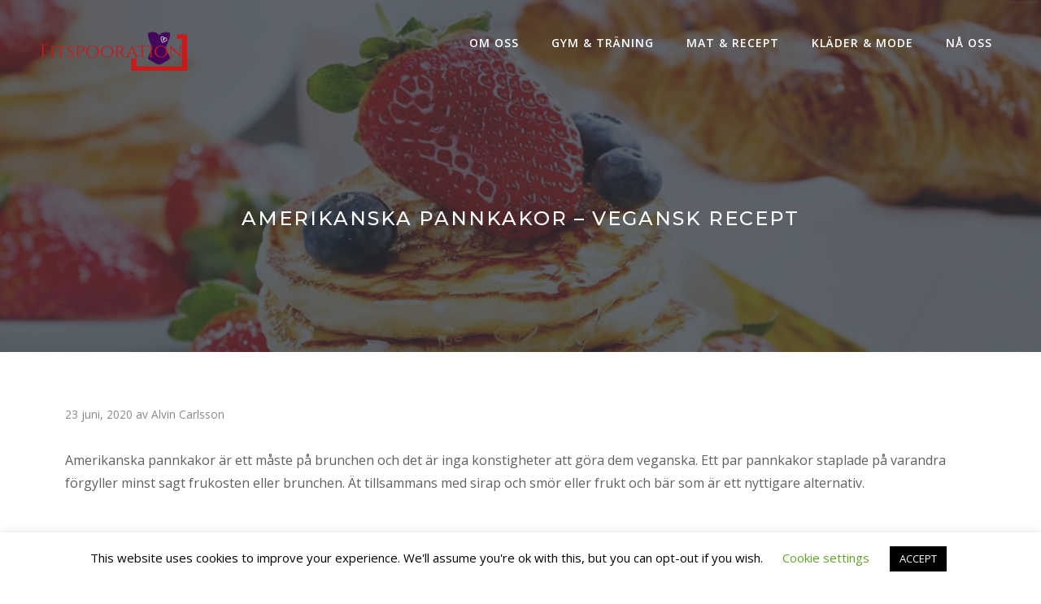

--- FILE ---
content_type: text/html; charset=UTF-8
request_url: https://fitspooration.se/amerikanska-pannkakor-vegan-recept/
body_size: 16724
content:
<!DOCTYPE html>
<html lang="sv-SE">
<head>
	<meta charset="UTF-8">
	<title>Amerikanska pannkakor  &#8211; vegansk recept &#8211; Fitspooration.se</title>
<meta name='robots' content='max-image-preview:large' />
<meta name="viewport" content="width=device-width, initial-scale=1"><link href='https://fonts.gstatic.com' crossorigin rel='preconnect' />
<link href='https://fonts.googleapis.com' crossorigin rel='preconnect' />
<link rel="alternate" type="application/rss+xml" title="Fitspooration.se &raquo; Webbflöde" href="https://fitspooration.se/feed/" />
<link rel="alternate" type="application/rss+xml" title="Fitspooration.se &raquo; Kommentarsflöde" href="https://fitspooration.se/comments/feed/" />
<link rel="alternate" type="application/rss+xml" title="Fitspooration.se &raquo; Kommentarsflöde för Amerikanska pannkakor  &#8211; vegansk recept" href="https://fitspooration.se/amerikanska-pannkakor-vegan-recept/feed/" />
<link rel="alternate" title="oEmbed (JSON)" type="application/json+oembed" href="https://fitspooration.se/wp-json/oembed/1.0/embed?url=https%3A%2F%2Ffitspooration.se%2Famerikanska-pannkakor-vegan-recept%2F" />
<link rel="alternate" title="oEmbed (XML)" type="text/xml+oembed" href="https://fitspooration.se/wp-json/oembed/1.0/embed?url=https%3A%2F%2Ffitspooration.se%2Famerikanska-pannkakor-vegan-recept%2F&#038;format=xml" />
<style id='wp-img-auto-sizes-contain-inline-css'>
img:is([sizes=auto i],[sizes^="auto," i]){contain-intrinsic-size:3000px 1500px}
/*# sourceURL=wp-img-auto-sizes-contain-inline-css */
</style>
<link rel='stylesheet' id='generate-fonts-css' href='//fonts.googleapis.com/css?family=Open+Sans:regular,600,700|Droid+Serif:regular,italic,700,700italic|Montserrat:100,100italic,200,200italic,300,300italic,regular,italic,500,500italic,600,600italic,700,700italic,800,800italic,900,900italic' media='all' />
<style id='wp-emoji-styles-inline-css'>

	img.wp-smiley, img.emoji {
		display: inline !important;
		border: none !important;
		box-shadow: none !important;
		height: 1em !important;
		width: 1em !important;
		margin: 0 0.07em !important;
		vertical-align: -0.1em !important;
		background: none !important;
		padding: 0 !important;
	}
/*# sourceURL=wp-emoji-styles-inline-css */
</style>
<style id='wp-block-library-inline-css'>
:root{--wp-block-synced-color:#7a00df;--wp-block-synced-color--rgb:122,0,223;--wp-bound-block-color:var(--wp-block-synced-color);--wp-editor-canvas-background:#ddd;--wp-admin-theme-color:#007cba;--wp-admin-theme-color--rgb:0,124,186;--wp-admin-theme-color-darker-10:#006ba1;--wp-admin-theme-color-darker-10--rgb:0,107,160.5;--wp-admin-theme-color-darker-20:#005a87;--wp-admin-theme-color-darker-20--rgb:0,90,135;--wp-admin-border-width-focus:2px}@media (min-resolution:192dpi){:root{--wp-admin-border-width-focus:1.5px}}.wp-element-button{cursor:pointer}:root .has-very-light-gray-background-color{background-color:#eee}:root .has-very-dark-gray-background-color{background-color:#313131}:root .has-very-light-gray-color{color:#eee}:root .has-very-dark-gray-color{color:#313131}:root .has-vivid-green-cyan-to-vivid-cyan-blue-gradient-background{background:linear-gradient(135deg,#00d084,#0693e3)}:root .has-purple-crush-gradient-background{background:linear-gradient(135deg,#34e2e4,#4721fb 50%,#ab1dfe)}:root .has-hazy-dawn-gradient-background{background:linear-gradient(135deg,#faaca8,#dad0ec)}:root .has-subdued-olive-gradient-background{background:linear-gradient(135deg,#fafae1,#67a671)}:root .has-atomic-cream-gradient-background{background:linear-gradient(135deg,#fdd79a,#004a59)}:root .has-nightshade-gradient-background{background:linear-gradient(135deg,#330968,#31cdcf)}:root .has-midnight-gradient-background{background:linear-gradient(135deg,#020381,#2874fc)}:root{--wp--preset--font-size--normal:16px;--wp--preset--font-size--huge:42px}.has-regular-font-size{font-size:1em}.has-larger-font-size{font-size:2.625em}.has-normal-font-size{font-size:var(--wp--preset--font-size--normal)}.has-huge-font-size{font-size:var(--wp--preset--font-size--huge)}.has-text-align-center{text-align:center}.has-text-align-left{text-align:left}.has-text-align-right{text-align:right}.has-fit-text{white-space:nowrap!important}#end-resizable-editor-section{display:none}.aligncenter{clear:both}.items-justified-left{justify-content:flex-start}.items-justified-center{justify-content:center}.items-justified-right{justify-content:flex-end}.items-justified-space-between{justify-content:space-between}.screen-reader-text{border:0;clip-path:inset(50%);height:1px;margin:-1px;overflow:hidden;padding:0;position:absolute;width:1px;word-wrap:normal!important}.screen-reader-text:focus{background-color:#ddd;clip-path:none;color:#444;display:block;font-size:1em;height:auto;left:5px;line-height:normal;padding:15px 23px 14px;text-decoration:none;top:5px;width:auto;z-index:100000}html :where(.has-border-color){border-style:solid}html :where([style*=border-top-color]){border-top-style:solid}html :where([style*=border-right-color]){border-right-style:solid}html :where([style*=border-bottom-color]){border-bottom-style:solid}html :where([style*=border-left-color]){border-left-style:solid}html :where([style*=border-width]){border-style:solid}html :where([style*=border-top-width]){border-top-style:solid}html :where([style*=border-right-width]){border-right-style:solid}html :where([style*=border-bottom-width]){border-bottom-style:solid}html :where([style*=border-left-width]){border-left-style:solid}html :where(img[class*=wp-image-]){height:auto;max-width:100%}:where(figure){margin:0 0 1em}html :where(.is-position-sticky){--wp-admin--admin-bar--position-offset:var(--wp-admin--admin-bar--height,0px)}@media screen and (max-width:600px){html :where(.is-position-sticky){--wp-admin--admin-bar--position-offset:0px}}

/*# sourceURL=wp-block-library-inline-css */
</style><style id='global-styles-inline-css'>
:root{--wp--preset--aspect-ratio--square: 1;--wp--preset--aspect-ratio--4-3: 4/3;--wp--preset--aspect-ratio--3-4: 3/4;--wp--preset--aspect-ratio--3-2: 3/2;--wp--preset--aspect-ratio--2-3: 2/3;--wp--preset--aspect-ratio--16-9: 16/9;--wp--preset--aspect-ratio--9-16: 9/16;--wp--preset--color--black: #000000;--wp--preset--color--cyan-bluish-gray: #abb8c3;--wp--preset--color--white: #ffffff;--wp--preset--color--pale-pink: #f78da7;--wp--preset--color--vivid-red: #cf2e2e;--wp--preset--color--luminous-vivid-orange: #ff6900;--wp--preset--color--luminous-vivid-amber: #fcb900;--wp--preset--color--light-green-cyan: #7bdcb5;--wp--preset--color--vivid-green-cyan: #00d084;--wp--preset--color--pale-cyan-blue: #8ed1fc;--wp--preset--color--vivid-cyan-blue: #0693e3;--wp--preset--color--vivid-purple: #9b51e0;--wp--preset--color--contrast: var(--contrast);--wp--preset--color--contrast-2: var(--contrast-2);--wp--preset--color--contrast-3: var(--contrast-3);--wp--preset--color--base: var(--base);--wp--preset--color--base-2: var(--base-2);--wp--preset--color--base-3: var(--base-3);--wp--preset--color--accent: var(--accent);--wp--preset--gradient--vivid-cyan-blue-to-vivid-purple: linear-gradient(135deg,rgb(6,147,227) 0%,rgb(155,81,224) 100%);--wp--preset--gradient--light-green-cyan-to-vivid-green-cyan: linear-gradient(135deg,rgb(122,220,180) 0%,rgb(0,208,130) 100%);--wp--preset--gradient--luminous-vivid-amber-to-luminous-vivid-orange: linear-gradient(135deg,rgb(252,185,0) 0%,rgb(255,105,0) 100%);--wp--preset--gradient--luminous-vivid-orange-to-vivid-red: linear-gradient(135deg,rgb(255,105,0) 0%,rgb(207,46,46) 100%);--wp--preset--gradient--very-light-gray-to-cyan-bluish-gray: linear-gradient(135deg,rgb(238,238,238) 0%,rgb(169,184,195) 100%);--wp--preset--gradient--cool-to-warm-spectrum: linear-gradient(135deg,rgb(74,234,220) 0%,rgb(151,120,209) 20%,rgb(207,42,186) 40%,rgb(238,44,130) 60%,rgb(251,105,98) 80%,rgb(254,248,76) 100%);--wp--preset--gradient--blush-light-purple: linear-gradient(135deg,rgb(255,206,236) 0%,rgb(152,150,240) 100%);--wp--preset--gradient--blush-bordeaux: linear-gradient(135deg,rgb(254,205,165) 0%,rgb(254,45,45) 50%,rgb(107,0,62) 100%);--wp--preset--gradient--luminous-dusk: linear-gradient(135deg,rgb(255,203,112) 0%,rgb(199,81,192) 50%,rgb(65,88,208) 100%);--wp--preset--gradient--pale-ocean: linear-gradient(135deg,rgb(255,245,203) 0%,rgb(182,227,212) 50%,rgb(51,167,181) 100%);--wp--preset--gradient--electric-grass: linear-gradient(135deg,rgb(202,248,128) 0%,rgb(113,206,126) 100%);--wp--preset--gradient--midnight: linear-gradient(135deg,rgb(2,3,129) 0%,rgb(40,116,252) 100%);--wp--preset--font-size--small: 13px;--wp--preset--font-size--medium: 20px;--wp--preset--font-size--large: 36px;--wp--preset--font-size--x-large: 42px;--wp--preset--spacing--20: 0.44rem;--wp--preset--spacing--30: 0.67rem;--wp--preset--spacing--40: 1rem;--wp--preset--spacing--50: 1.5rem;--wp--preset--spacing--60: 2.25rem;--wp--preset--spacing--70: 3.38rem;--wp--preset--spacing--80: 5.06rem;--wp--preset--shadow--natural: 6px 6px 9px rgba(0, 0, 0, 0.2);--wp--preset--shadow--deep: 12px 12px 50px rgba(0, 0, 0, 0.4);--wp--preset--shadow--sharp: 6px 6px 0px rgba(0, 0, 0, 0.2);--wp--preset--shadow--outlined: 6px 6px 0px -3px rgb(255, 255, 255), 6px 6px rgb(0, 0, 0);--wp--preset--shadow--crisp: 6px 6px 0px rgb(0, 0, 0);}:where(.is-layout-flex){gap: 0.5em;}:where(.is-layout-grid){gap: 0.5em;}body .is-layout-flex{display: flex;}.is-layout-flex{flex-wrap: wrap;align-items: center;}.is-layout-flex > :is(*, div){margin: 0;}body .is-layout-grid{display: grid;}.is-layout-grid > :is(*, div){margin: 0;}:where(.wp-block-columns.is-layout-flex){gap: 2em;}:where(.wp-block-columns.is-layout-grid){gap: 2em;}:where(.wp-block-post-template.is-layout-flex){gap: 1.25em;}:where(.wp-block-post-template.is-layout-grid){gap: 1.25em;}.has-black-color{color: var(--wp--preset--color--black) !important;}.has-cyan-bluish-gray-color{color: var(--wp--preset--color--cyan-bluish-gray) !important;}.has-white-color{color: var(--wp--preset--color--white) !important;}.has-pale-pink-color{color: var(--wp--preset--color--pale-pink) !important;}.has-vivid-red-color{color: var(--wp--preset--color--vivid-red) !important;}.has-luminous-vivid-orange-color{color: var(--wp--preset--color--luminous-vivid-orange) !important;}.has-luminous-vivid-amber-color{color: var(--wp--preset--color--luminous-vivid-amber) !important;}.has-light-green-cyan-color{color: var(--wp--preset--color--light-green-cyan) !important;}.has-vivid-green-cyan-color{color: var(--wp--preset--color--vivid-green-cyan) !important;}.has-pale-cyan-blue-color{color: var(--wp--preset--color--pale-cyan-blue) !important;}.has-vivid-cyan-blue-color{color: var(--wp--preset--color--vivid-cyan-blue) !important;}.has-vivid-purple-color{color: var(--wp--preset--color--vivid-purple) !important;}.has-black-background-color{background-color: var(--wp--preset--color--black) !important;}.has-cyan-bluish-gray-background-color{background-color: var(--wp--preset--color--cyan-bluish-gray) !important;}.has-white-background-color{background-color: var(--wp--preset--color--white) !important;}.has-pale-pink-background-color{background-color: var(--wp--preset--color--pale-pink) !important;}.has-vivid-red-background-color{background-color: var(--wp--preset--color--vivid-red) !important;}.has-luminous-vivid-orange-background-color{background-color: var(--wp--preset--color--luminous-vivid-orange) !important;}.has-luminous-vivid-amber-background-color{background-color: var(--wp--preset--color--luminous-vivid-amber) !important;}.has-light-green-cyan-background-color{background-color: var(--wp--preset--color--light-green-cyan) !important;}.has-vivid-green-cyan-background-color{background-color: var(--wp--preset--color--vivid-green-cyan) !important;}.has-pale-cyan-blue-background-color{background-color: var(--wp--preset--color--pale-cyan-blue) !important;}.has-vivid-cyan-blue-background-color{background-color: var(--wp--preset--color--vivid-cyan-blue) !important;}.has-vivid-purple-background-color{background-color: var(--wp--preset--color--vivid-purple) !important;}.has-black-border-color{border-color: var(--wp--preset--color--black) !important;}.has-cyan-bluish-gray-border-color{border-color: var(--wp--preset--color--cyan-bluish-gray) !important;}.has-white-border-color{border-color: var(--wp--preset--color--white) !important;}.has-pale-pink-border-color{border-color: var(--wp--preset--color--pale-pink) !important;}.has-vivid-red-border-color{border-color: var(--wp--preset--color--vivid-red) !important;}.has-luminous-vivid-orange-border-color{border-color: var(--wp--preset--color--luminous-vivid-orange) !important;}.has-luminous-vivid-amber-border-color{border-color: var(--wp--preset--color--luminous-vivid-amber) !important;}.has-light-green-cyan-border-color{border-color: var(--wp--preset--color--light-green-cyan) !important;}.has-vivid-green-cyan-border-color{border-color: var(--wp--preset--color--vivid-green-cyan) !important;}.has-pale-cyan-blue-border-color{border-color: var(--wp--preset--color--pale-cyan-blue) !important;}.has-vivid-cyan-blue-border-color{border-color: var(--wp--preset--color--vivid-cyan-blue) !important;}.has-vivid-purple-border-color{border-color: var(--wp--preset--color--vivid-purple) !important;}.has-vivid-cyan-blue-to-vivid-purple-gradient-background{background: var(--wp--preset--gradient--vivid-cyan-blue-to-vivid-purple) !important;}.has-light-green-cyan-to-vivid-green-cyan-gradient-background{background: var(--wp--preset--gradient--light-green-cyan-to-vivid-green-cyan) !important;}.has-luminous-vivid-amber-to-luminous-vivid-orange-gradient-background{background: var(--wp--preset--gradient--luminous-vivid-amber-to-luminous-vivid-orange) !important;}.has-luminous-vivid-orange-to-vivid-red-gradient-background{background: var(--wp--preset--gradient--luminous-vivid-orange-to-vivid-red) !important;}.has-very-light-gray-to-cyan-bluish-gray-gradient-background{background: var(--wp--preset--gradient--very-light-gray-to-cyan-bluish-gray) !important;}.has-cool-to-warm-spectrum-gradient-background{background: var(--wp--preset--gradient--cool-to-warm-spectrum) !important;}.has-blush-light-purple-gradient-background{background: var(--wp--preset--gradient--blush-light-purple) !important;}.has-blush-bordeaux-gradient-background{background: var(--wp--preset--gradient--blush-bordeaux) !important;}.has-luminous-dusk-gradient-background{background: var(--wp--preset--gradient--luminous-dusk) !important;}.has-pale-ocean-gradient-background{background: var(--wp--preset--gradient--pale-ocean) !important;}.has-electric-grass-gradient-background{background: var(--wp--preset--gradient--electric-grass) !important;}.has-midnight-gradient-background{background: var(--wp--preset--gradient--midnight) !important;}.has-small-font-size{font-size: var(--wp--preset--font-size--small) !important;}.has-medium-font-size{font-size: var(--wp--preset--font-size--medium) !important;}.has-large-font-size{font-size: var(--wp--preset--font-size--large) !important;}.has-x-large-font-size{font-size: var(--wp--preset--font-size--x-large) !important;}
/*# sourceURL=global-styles-inline-css */
</style>

<style id='classic-theme-styles-inline-css'>
/*! This file is auto-generated */
.wp-block-button__link{color:#fff;background-color:#32373c;border-radius:9999px;box-shadow:none;text-decoration:none;padding:calc(.667em + 2px) calc(1.333em + 2px);font-size:1.125em}.wp-block-file__button{background:#32373c;color:#fff;text-decoration:none}
/*# sourceURL=/wp-includes/css/classic-themes.min.css */
</style>
<link rel='stylesheet' id='wp-show-posts-css' href='https://fitspooration.se/wp-content/plugins/wp-show-posts/css/wp-show-posts-min.css?ver=1.1.6' media='all' />
<link rel='stylesheet' id='cookie-law-info-css' href='https://fitspooration.se/wp-content/plugins/cookie-law-info/legacy/public/css/cookie-law-info-public.css?ver=3.3.8' media='all' />
<link rel='stylesheet' id='cookie-law-info-gdpr-css' href='https://fitspooration.se/wp-content/plugins/cookie-law-info/legacy/public/css/cookie-law-info-gdpr.css?ver=3.3.8' media='all' />
<link rel='stylesheet' id='vscf-styles-css' href='https://fitspooration.se/wp-content/plugins/very-simple-contact-form/css/vscf-style.min.css?ver=a5b9f57efe046b5bd0b86854a0f1dd19' media='all' />
<link rel='stylesheet' id='wppopups-base-css' href='https://fitspooration.se/wp-content/plugins/wp-popups-lite/src/assets/css/wppopups-base.css?ver=2.2.0.3' media='all' />
<link rel='stylesheet' id='generate-style-css' href='https://fitspooration.se/wp-content/themes/generatepress/assets/css/all.min.css?ver=3.6.1' media='all' />
<style id='generate-style-inline-css'>
body{background-color:#ffffff;color:#47525f;}a{color:#5fc4e2;}a:visited{color:#5fc4e2;}a:hover, a:focus, a:active{color:#5fc4e2;}body .grid-container{max-width:1200px;}.wp-block-group__inner-container{max-width:1200px;margin-left:auto;margin-right:auto;}.generate-back-to-top{font-size:20px;border-radius:3px;position:fixed;bottom:30px;right:30px;line-height:40px;width:40px;text-align:center;z-index:10;transition:opacity 300ms ease-in-out;opacity:0.1;transform:translateY(1000px);}.generate-back-to-top__show{opacity:1;transform:translateY(0);}:root{--contrast:#222222;--contrast-2:#575760;--contrast-3:#b2b2be;--base:#f0f0f0;--base-2:#f7f8f9;--base-3:#ffffff;--accent:#1e73be;}:root .has-contrast-color{color:var(--contrast);}:root .has-contrast-background-color{background-color:var(--contrast);}:root .has-contrast-2-color{color:var(--contrast-2);}:root .has-contrast-2-background-color{background-color:var(--contrast-2);}:root .has-contrast-3-color{color:var(--contrast-3);}:root .has-contrast-3-background-color{background-color:var(--contrast-3);}:root .has-base-color{color:var(--base);}:root .has-base-background-color{background-color:var(--base);}:root .has-base-2-color{color:var(--base-2);}:root .has-base-2-background-color{background-color:var(--base-2);}:root .has-base-3-color{color:var(--base-3);}:root .has-base-3-background-color{background-color:var(--base-3);}:root .has-accent-color{color:var(--accent);}:root .has-accent-background-color{background-color:var(--accent);}body, button, input, select, textarea{font-family:"Open Sans", sans-serif;font-size:16px;}body{line-height:1.8;}.entry-content > [class*="wp-block-"]:not(:last-child):not(.wp-block-heading){margin-bottom:1.5em;}.top-bar{font-family:"Droid Serif", serif;font-weight:500;font-size:16px;}.main-title{font-size:30px;}.site-description{font-size:16px;}.main-navigation a, .menu-toggle{font-weight:600;text-transform:uppercase;font-size:14px;}.main-navigation .main-nav ul ul li a{font-size:13px;}.widget-title{font-family:"Montserrat", sans-serif;font-weight:500;text-transform:uppercase;font-size:14px;margin-bottom:24px;}.sidebar .widget, .footer-widgets .widget{font-size:14px;}button:not(.menu-toggle),html input[type="button"],input[type="reset"],input[type="submit"],.button,.wp-block-button .wp-block-button__link{font-size:16px;}h1{font-family:"Montserrat", sans-serif;font-weight:500;text-transform:uppercase;font-size:24px;}h2{font-family:"Montserrat", sans-serif;font-weight:500;font-size:24px;line-height:1.5em;}h3{font-family:"Montserrat", sans-serif;font-weight:500;font-size:18px;line-height:1.5em;}h4{font-family:"Montserrat", sans-serif;font-weight:500;font-size:17px;line-height:1.4em;}h5{font-family:"Montserrat", sans-serif;font-weight:500;font-size:17px;line-height:1.4em;}h6{font-family:"Montserrat", sans-serif;font-weight:600;font-size:14px;line-height:1.4em;}.site-info{font-size:11px;}@media (max-width:768px){.main-title{font-size:30px;}h1{font-size:22px;}h2{font-size:20px;}}.top-bar{background-color:#555e63;color:#ffffff;}.top-bar a{color:#ffffff;}.top-bar a:hover{color:#ffffff;}.site-header{background-color:#282f38;color:#282f38;}.site-header a{color:#ffffff;}.site-header a:hover{color:#5fc4e2;}.main-title a,.main-title a:hover{color:#ffffff;}.site-description{color:#999999;}.mobile-menu-control-wrapper .menu-toggle,.mobile-menu-control-wrapper .menu-toggle:hover,.mobile-menu-control-wrapper .menu-toggle:focus,.has-inline-mobile-toggle #site-navigation.toggled{background-color:rgba(0, 0, 0, 0.02);}.main-navigation,.main-navigation ul ul{background-color:#282f38;}.main-navigation .main-nav ul li a, .main-navigation .menu-toggle, .main-navigation .menu-bar-items{color:#ffffff;}.main-navigation .main-nav ul li:not([class*="current-menu-"]):hover > a, .main-navigation .main-nav ul li:not([class*="current-menu-"]):focus > a, .main-navigation .main-nav ul li.sfHover:not([class*="current-menu-"]) > a, .main-navigation .menu-bar-item:hover > a, .main-navigation .menu-bar-item.sfHover > a{color:#5fc4e2;background-color:#282f38;}button.menu-toggle:hover,button.menu-toggle:focus,.main-navigation .mobile-bar-items a,.main-navigation .mobile-bar-items a:hover,.main-navigation .mobile-bar-items a:focus{color:#ffffff;}.main-navigation .main-nav ul li[class*="current-menu-"] > a{color:#ffffff;background-color:#282f38;}.navigation-search input[type="search"],.navigation-search input[type="search"]:active, .navigation-search input[type="search"]:focus, .main-navigation .main-nav ul li.search-item.active > a, .main-navigation .menu-bar-items .search-item.active > a{color:#5fc4e2;background-color:#282f38;}.main-navigation ul ul{background-color:#5fc4e2;}.main-navigation .main-nav ul ul li a{color:#ffffff;}.main-navigation .main-nav ul ul li:not([class*="current-menu-"]):hover > a,.main-navigation .main-nav ul ul li:not([class*="current-menu-"]):focus > a, .main-navigation .main-nav ul ul li.sfHover:not([class*="current-menu-"]) > a{color:#ffffff;background-color:#5fc4e2;}.main-navigation .main-nav ul ul li[class*="current-menu-"] > a{color:#ffffff;background-color:#5fc4e2;}.separate-containers .inside-article, .separate-containers .comments-area, .separate-containers .page-header, .one-container .container, .separate-containers .paging-navigation, .inside-page-header{color:#606060;background-color:#ffffff;}.inside-article a,.paging-navigation a,.comments-area a,.page-header a{color:#5fc4e2;}.inside-article a:hover,.paging-navigation a:hover,.comments-area a:hover,.page-header a:hover{color:#5fc4e2;}.entry-header h1,.page-header h1{color:#282f38;}.entry-title a{color:#47525f;}.entry-title a:hover{color:#677687;}.entry-meta{color:#888888;}.entry-meta a{color:#888888;}.entry-meta a:hover{color:#999999;}h1{color:#ffffff;}h2{color:#282f38;}h3{color:#47525f;}h4{color:#47525f;}h5{color:#47525f;}.sidebar .widget{color:#606060;background-color:#f9f9f9;}.sidebar .widget a{color:#d35c58;}.sidebar .widget a:hover{color:#e05e59;}.sidebar .widget .widget-title{color:#47525f;}.footer-widgets{color:#ffffff;background-color:#282f38;}.footer-widgets a{color:#ffffff;}.footer-widgets a:hover{color:#5fc4e2;}.footer-widgets .widget-title{color:#ffffff;}.site-info{color:#ffffff;background-color:#282f38;}.site-info a{color:#ffffff;}.site-info a:hover{color:#5fc4e2;}.footer-bar .widget_nav_menu .current-menu-item a{color:#5fc4e2;}input[type="text"],input[type="email"],input[type="url"],input[type="password"],input[type="search"],input[type="tel"],input[type="number"],textarea,select{color:#666666;background-color:#fafafa;border-color:#cccccc;}input[type="text"]:focus,input[type="email"]:focus,input[type="url"]:focus,input[type="password"]:focus,input[type="search"]:focus,input[type="tel"]:focus,input[type="number"]:focus,textarea:focus,select:focus{color:#666666;background-color:#ffffff;border-color:#bfbfbf;}button,html input[type="button"],input[type="reset"],input[type="submit"],a.button,a.wp-block-button__link:not(.has-background){color:#ffffff;background-color:#5fc4e2;}button:hover,html input[type="button"]:hover,input[type="reset"]:hover,input[type="submit"]:hover,a.button:hover,button:focus,html input[type="button"]:focus,input[type="reset"]:focus,input[type="submit"]:focus,a.button:focus,a.wp-block-button__link:not(.has-background):active,a.wp-block-button__link:not(.has-background):focus,a.wp-block-button__link:not(.has-background):hover{color:#ffffff;background-color:#5fc4e2;}a.generate-back-to-top{background-color:#5fc4e2;color:#ffffff;}a.generate-back-to-top:hover,a.generate-back-to-top:focus{background-color:#5fc4e2;color:#ffffff;}:root{--gp-search-modal-bg-color:var(--base-3);--gp-search-modal-text-color:var(--contrast);--gp-search-modal-overlay-bg-color:rgba(0,0,0,0.2);}@media (max-width: 768px){.main-navigation .menu-bar-item:hover > a, .main-navigation .menu-bar-item.sfHover > a{background:none;color:#ffffff;}}.inside-top-bar{padding:10px;}.inside-header{padding:30px 20px 30px 20px;}.separate-containers .inside-article, .separate-containers .comments-area, .separate-containers .page-header, .separate-containers .paging-navigation, .one-container .site-content, .inside-page-header{padding:60px 40px 60px 40px;}.site-main .wp-block-group__inner-container{padding:60px 40px 60px 40px;}.entry-content .alignwide, body:not(.no-sidebar) .entry-content .alignfull{margin-left:-40px;width:calc(100% + 80px);max-width:calc(100% + 80px);}.main-navigation .main-nav ul li a,.menu-toggle,.main-navigation .mobile-bar-items a{line-height:45px;}.main-navigation .main-nav ul ul li a{padding:20px;}.navigation-search input[type="search"]{height:45px;}.rtl .menu-item-has-children .dropdown-menu-toggle{padding-left:20px;}.menu-item-has-children ul .dropdown-menu-toggle{padding-top:20px;padding-bottom:20px;margin-top:-20px;}.rtl .main-navigation .main-nav ul li.menu-item-has-children > a{padding-right:20px;}.widget-area .widget{padding:25px;}.footer-widgets{padding:100px 20px 20px 20px;}.site-info{padding:40px 20px 40px 20px;}@media (max-width:768px){.separate-containers .inside-article, .separate-containers .comments-area, .separate-containers .page-header, .separate-containers .paging-navigation, .one-container .site-content, .inside-page-header{padding:60px 20px 60px 20px;}.site-main .wp-block-group__inner-container{padding:60px 20px 60px 20px;}.site-info{padding-right:10px;padding-left:10px;}.entry-content .alignwide, body:not(.no-sidebar) .entry-content .alignfull{margin-left:-20px;width:calc(100% + 40px);max-width:calc(100% + 40px);}}@media (max-width: 768px){.main-navigation .menu-toggle,.main-navigation .mobile-bar-items,.sidebar-nav-mobile:not(#sticky-placeholder){display:block;}.main-navigation ul,.gen-sidebar-nav{display:none;}[class*="nav-float-"] .site-header .inside-header > *{float:none;clear:both;}}
.main-navigation .slideout-toggle a:before,.slide-opened .slideout-overlay .slideout-exit:before{font-family:GeneratePress;}.slideout-navigation .dropdown-menu-toggle:before{content:"\f107" !important;}.slideout-navigation .sfHover > a .dropdown-menu-toggle:before{content:"\f106" !important;}.page .entry-content{margin-top:0px;}
.navigation-branding .main-title{font-weight:bold;text-transform:none;font-size:30px;}@media (max-width: 768px){.main-navigation:not(.slideout-navigation) a, .menu-toggle{font-size:14px;}.main-navigation:not(.slideout-navigation) .main-nav ul ul li a{font-size:13px;}.navigation-branding .main-title{font-size:30px;}}
.main-navigation .navigation-logo img {height:45px;}@media (max-width: 1210px) {.main-navigation .navigation-logo.site-logo {margin-left:0;}body.sticky-menu-logo.nav-float-left .main-navigation .site-logo.navigation-logo {margin-right:0;}}.main-navigation .main-nav ul li a,.menu-toggle,.main-navigation .mobile-bar-items a{transition: line-height 300ms ease}
.page-hero{background-color:rgba(40,47,56,0.75);background-image:url(https://fitspooration.se/wp-content/uploads/sites/145/2020/06/amerikanska-pannkakor.jpg);background-size:cover;background-image:linear-gradient(0deg, rgba(40,47,56,0.75),rgba(40,47,56,0.75)), url(https://fitspooration.se/wp-content/uploads/sites/145/2020/06/amerikanska-pannkakor.jpg);background-position:center top;background-repeat:no-repeat;color:#ffffff;padding-top:150px;padding-right:20px;padding-bottom:150px;padding-left:20px;text-align:center;box-sizing:border-box;}.page-hero h1, .page-hero h2, .page-hero h3, .page-hero h4, .page-hero h5, .page-hero h6{color:#ffffff;}.inside-page-hero > *:last-child{margin-bottom:0px;}.page-hero time.updated{display:none;}.page-hero{padding-top:calc(150px + 105px);}.header-wrap{position:absolute;left:0px;right:0px;z-index:10;}.header-wrap .site-header{background:transparent;}.header-wrap #site-navigation:not(.toggled), .header-wrap #mobile-header:not(.toggled):not(.navigation-stick){background:transparent;}.header-wrap #site-navigation:not(.toggled) .main-nav > ul > li:hover > a, .header-wrap #site-navigation:not(.toggled) .main-nav > ul > li:focus > a, .header-wrap #site-navigation:not(.toggled) .main-nav > ul > li.sfHover > a, .header-wrap #mobile-header:not(.toggled) .main-nav > ul > li:hover > a{background:transparent;}.header-wrap #site-navigation:not(.toggled) .main-nav > ul > li[class*="current-menu-"] > a, .header-wrap #mobile-header:not(.toggled) .main-nav > ul > li[class*="current-menu-"] > a, .header-wrap #site-navigation:not(.toggled) .main-nav > ul > li[class*="current-menu-"]:hover > a, .header-wrap #mobile-header:not(.toggled) .main-nav > ul > li[class*="current-menu-"]:hover > a{background:transparent;}@media (max-width:768px){.page-hero{padding-top:calc(150px + 56px);}}
@media (max-width: 768px){.menu-toggle,.main-navigation .mobile-bar-items a{padding-left:20px;padding-right:20px;}.main-navigation .main-nav ul li a,.menu-toggle,.main-navigation .mobile-bar-items a{line-height:56px;}.main-navigation .site-logo.navigation-logo img, .mobile-header-navigation .site-logo.mobile-header-logo img, .navigation-search input{height:56px;}}@media (min-width: 769px) and (max-width: 1024px),(min-width:1025px){.main-navigation.sticky-navigation-transition .main-nav > ul > li > a,.sticky-navigation-transition .menu-toggle,.main-navigation.sticky-navigation-transition .mobile-bar-items a, .sticky-navigation-transition .navigation-branding .main-title{line-height:54px;}.main-navigation.sticky-navigation-transition .site-logo img, .main-navigation.sticky-navigation-transition .navigation-search input, .main-navigation.sticky-navigation-transition .navigation-branding img{height:54px;}}.main-navigation.slideout-navigation .main-nav > ul > li > a{line-height:50px;}
/*# sourceURL=generate-style-inline-css */
</style>
<link rel='stylesheet' id='generate-font-icons-css' href='https://fitspooration.se/wp-content/themes/generatepress/assets/css/components/font-icons.min.css?ver=3.6.1' media='all' />
<link rel='stylesheet' id='wpzoom-social-icons-socicon-css' href='https://fitspooration.se/wp-content/plugins/social-icons-widget-by-wpzoom/assets/css/wpzoom-socicon.css?ver=1765802111' media='all' />
<link rel='stylesheet' id='wpzoom-social-icons-genericons-css' href='https://fitspooration.se/wp-content/plugins/social-icons-widget-by-wpzoom/assets/css/genericons.css?ver=1765802111' media='all' />
<link rel='stylesheet' id='wpzoom-social-icons-academicons-css' href='https://fitspooration.se/wp-content/plugins/social-icons-widget-by-wpzoom/assets/css/academicons.min.css?ver=1765802111' media='all' />
<link rel='stylesheet' id='wpzoom-social-icons-font-awesome-3-css' href='https://fitspooration.se/wp-content/plugins/social-icons-widget-by-wpzoom/assets/css/font-awesome-3.min.css?ver=1765802111' media='all' />
<link rel='stylesheet' id='dashicons-css' href='https://fitspooration.se/wp-includes/css/dashicons.min.css?ver=a5b9f57efe046b5bd0b86854a0f1dd19' media='all' />
<link rel='stylesheet' id='wpzoom-social-icons-styles-css' href='https://fitspooration.se/wp-content/plugins/social-icons-widget-by-wpzoom/assets/css/wpzoom-social-icons-styles.css?ver=1765802111' media='all' />
<link rel='stylesheet' id='generate-blog-css' href='https://fitspooration.se/wp-content/plugins/gp-premium/blog/functions/css/style-min.css?ver=1.8.3' media='all' />
<link rel='stylesheet' id='generate-sticky-css' href='https://fitspooration.se/wp-content/plugins/gp-premium/menu-plus/functions/css/sticky.min.css?ver=1.8.3' media='all' />
<link rel='stylesheet' id='generate-offside-css' href='https://fitspooration.se/wp-content/plugins/gp-premium/menu-plus/functions/css/offside.min.css?ver=1.8.3' media='all' />
<style id='generate-offside-inline-css'>
.slideout-navigation.main-navigation{background-color:#5fc4e2;}.slideout-navigation.main-navigation .main-nav ul li a{color:#ffffff;font-weight:600;text-transform:uppercase;font-size:14px;}.slideout-navigation.main-navigation .main-nav ul ul li a{font-size:13px;}@media (max-width:768px){.slideout-navigation.main-navigation .main-nav ul li a{font-size:14px;}.slideout-navigation.main-navigation .main-nav ul ul li a{font-size:13px;}}.slideout-navigation.main-navigation .main-nav ul li:hover > a,.slideout-navigation.main-navigation .main-nav ul li:focus > a,.slideout-navigation.main-navigation .main-nav ul li.sfHover > a{color:#ffffff;background-color:#5fc4e2;}.slideout-navigation.main-navigation .main-nav ul li[class*="current-menu-"] > a, .slideout-navigation.main-navigation .main-nav ul li[class*="current-menu-"] > a:hover,.slideout-navigation.main-navigation .main-nav ul li[class*="current-menu-"].sfHover > a{color:#ffffff;background-color:#5fc4e2;}.slideout-navigation, .slideout-navigation a{color:#ffffff;}.slideout-navigation button.slideout-exit{color:#ffffff;padding-left:20px;padding-right:20px;}
/*# sourceURL=generate-offside-inline-css */
</style>
<link rel='stylesheet' id='gp-premium-icons-css' href='https://fitspooration.se/wp-content/plugins/gp-premium/general/icons/icons.min.css?ver=1.8.3' media='all' />
<link rel='stylesheet' id='generate-menu-logo-css' href='https://fitspooration.se/wp-content/plugins/gp-premium/menu-plus/functions/css/menu-logo.min.css?ver=1.8.3' media='all' />
<style id='generate-menu-logo-inline-css'>
@media (max-width: 768px){.sticky-menu-logo .navigation-stick:not(.mobile-header-navigation) .menu-toggle,.menu-logo .main-navigation:not(.mobile-header-navigation) .menu-toggle{display:inline-block;clear:none;width:auto;float:right;}.sticky-menu-logo .navigation-stick:not(.mobile-header-navigation) .mobile-bar-items,.menu-logo .main-navigation:not(.mobile-header-navigation) .mobile-bar-items{position:relative;float:right;}.regular-menu-logo .main-navigation:not(.navigation-stick):not(.mobile-header-navigation) .menu-toggle{display:inline-block;clear:none;width:auto;float:right;}.regular-menu-logo .main-navigation:not(.navigation-stick):not(.mobile-header-navigation) .mobile-bar-items{position:relative;float:right;}body[class*="nav-float-"].menu-logo-enabled:not(.sticky-menu-logo) .main-navigation .main-nav{display:block;}.sticky-menu-logo.nav-float-left .navigation-stick:not(.mobile-header-navigation) .menu-toggle,.menu-logo.nav-float-left .main-navigation:not(.mobile-header-navigation) .menu-toggle,.regular-menu-logo.nav-float-left .main-navigation:not(.navigation-stick):not(.mobile-header-navigation) .menu-toggle{float:left;}}
/*# sourceURL=generate-menu-logo-inline-css */
</style>
<link rel='stylesheet' id='generate-navigation-branding-css' href='https://fitspooration.se/wp-content/plugins/gp-premium/menu-plus/functions/css/navigation-branding.min.css?ver=1.8.3' media='all' />
<style id='generate-navigation-branding-inline-css'>
@media (max-width: 768px){.site-header, #site-navigation, #sticky-navigation{display:none !important;opacity:0.0;}#mobile-header{display:block !important;width:100% !important;}#mobile-header .main-nav > ul{display:none;}#mobile-header.toggled .main-nav > ul, #mobile-header .menu-toggle, #mobile-header .mobile-bar-items{display:block;}#mobile-header .main-nav{-ms-flex:0 0 100%;flex:0 0 100%;-webkit-box-ordinal-group:5;-ms-flex-order:4;order:4;}}.navigation-branding img, .site-logo.mobile-header-logo img{height:45px;width:auto;}.navigation-branding .main-title{line-height:45px;}@media (max-width: 1210px){#site-navigation .navigation-branding, #sticky-navigation .navigation-branding{margin-left:10px;}}@media (max-width: 768px){.main-navigation:not(.slideout-navigation) .main-nav{-ms-flex:0 0 100%;flex:0 0 100%;}.main-navigation:not(.slideout-navigation) .inside-navigation{-ms-flex-wrap:wrap;flex-wrap:wrap;display:-webkit-box;display:-ms-flexbox;display:flex;}.nav-aligned-center .navigation-branding, .nav-aligned-left .navigation-branding{margin-right:auto;}.nav-aligned-center  .main-navigation.has-branding:not(.slideout-navigation) .inside-navigation .main-nav,.nav-aligned-center  .main-navigation.has-sticky-branding.navigation-stick .inside-navigation .main-nav,.nav-aligned-left  .main-navigation.has-branding:not(.slideout-navigation) .inside-navigation .main-nav,.nav-aligned-left  .main-navigation.has-sticky-branding.navigation-stick .inside-navigation .main-nav{margin-right:0px;}.navigation-branding img, .site-logo.mobile-header-logo{height:56px;}.navigation-branding .main-title{line-height:56px;}}
/*# sourceURL=generate-navigation-branding-inline-css */
</style>
<link rel='preload' as='font'  id='wpzoom-social-icons-font-academicons-woff2-css' href='https://fitspooration.se/wp-content/plugins/social-icons-widget-by-wpzoom/assets/font/academicons.woff2?v=1.9.2' type='font/woff2' crossorigin />
<link rel='preload' as='font'  id='wpzoom-social-icons-font-fontawesome-3-woff2-css' href='https://fitspooration.se/wp-content/plugins/social-icons-widget-by-wpzoom/assets/font/fontawesome-webfont.woff2?v=4.7.0' type='font/woff2' crossorigin />
<link rel='preload' as='font'  id='wpzoom-social-icons-font-genericons-woff-css' href='https://fitspooration.se/wp-content/plugins/social-icons-widget-by-wpzoom/assets/font/Genericons.woff' type='font/woff' crossorigin />
<link rel='preload' as='font'  id='wpzoom-social-icons-font-socicon-woff2-css' href='https://fitspooration.se/wp-content/plugins/social-icons-widget-by-wpzoom/assets/font/socicon.woff2?v=4.5.3' type='font/woff2' crossorigin />
<script src="https://fitspooration.se/wp-includes/js/jquery/jquery.min.js?ver=3.7.1" id="jquery-core-js"></script>
<script src="https://fitspooration.se/wp-includes/js/jquery/jquery-migrate.min.js?ver=3.4.1" id="jquery-migrate-js"></script>
<script id="cookie-law-info-js-extra">
var Cli_Data = {"nn_cookie_ids":[],"cookielist":[],"non_necessary_cookies":[],"ccpaEnabled":"","ccpaRegionBased":"","ccpaBarEnabled":"","strictlyEnabled":["necessary","obligatoire"],"ccpaType":"gdpr","js_blocking":"","custom_integration":"","triggerDomRefresh":"","secure_cookies":""};
var cli_cookiebar_settings = {"animate_speed_hide":"500","animate_speed_show":"500","background":"#FFF","border":"#b1a6a6c2","border_on":"","button_1_button_colour":"#000","button_1_button_hover":"#000000","button_1_link_colour":"#fff","button_1_as_button":"1","button_1_new_win":"","button_2_button_colour":"#333","button_2_button_hover":"#292929","button_2_link_colour":"#444","button_2_as_button":"","button_2_hidebar":"","button_3_button_colour":"#000","button_3_button_hover":"#000000","button_3_link_colour":"#fff","button_3_as_button":"1","button_3_new_win":"","button_4_button_colour":"#000","button_4_button_hover":"#000000","button_4_link_colour":"#62a329","button_4_as_button":"","button_7_button_colour":"#61a229","button_7_button_hover":"#4e8221","button_7_link_colour":"#fff","button_7_as_button":"1","button_7_new_win":"","font_family":"inherit","header_fix":"","notify_animate_hide":"1","notify_animate_show":"","notify_div_id":"#cookie-law-info-bar","notify_position_horizontal":"right","notify_position_vertical":"bottom","scroll_close":"","scroll_close_reload":"","accept_close_reload":"","reject_close_reload":"","showagain_tab":"1","showagain_background":"#fff","showagain_border":"#000","showagain_div_id":"#cookie-law-info-again","showagain_x_position":"100px","text":"#000","show_once_yn":"","show_once":"10000","logging_on":"","as_popup":"","popup_overlay":"1","bar_heading_text":"","cookie_bar_as":"banner","popup_showagain_position":"bottom-right","widget_position":"left"};
var log_object = {"ajax_url":"https://fitspooration.se/wp-admin/admin-ajax.php"};
//# sourceURL=cookie-law-info-js-extra
</script>
<script src="https://fitspooration.se/wp-content/plugins/cookie-law-info/legacy/public/js/cookie-law-info-public.js?ver=3.3.8" id="cookie-law-info-js"></script>
<link rel="https://api.w.org/" href="https://fitspooration.se/wp-json/" /><link rel="alternate" title="JSON" type="application/json" href="https://fitspooration.se/wp-json/wp/v2/posts/2002" /><link rel="EditURI" type="application/rsd+xml" title="RSD" href="https://fitspooration.se/xmlrpc.php?rsd" />

<link rel="canonical" href="https://fitspooration.se/amerikanska-pannkakor-vegan-recept/" />
<link rel='shortlink' href='https://fitspooration.se/?p=2002' />
<link rel="pingback" href="https://fitspooration.se/xmlrpc.php">
<link rel="icon" href="https://fitspooration.se/wp-content/uploads/sites/145/2020/05/cropped-logo-1-32x32.png" sizes="32x32" />
<link rel="icon" href="https://fitspooration.se/wp-content/uploads/sites/145/2020/05/cropped-logo-1-192x192.png" sizes="192x192" />
<link rel="apple-touch-icon" href="https://fitspooration.se/wp-content/uploads/sites/145/2020/05/cropped-logo-1-180x180.png" />
<meta name="msapplication-TileImage" content="https://fitspooration.se/wp-content/uploads/sites/145/2020/05/cropped-logo-1-270x270.png" />
		<style id="wp-custom-css">
			/* GeneratePress Site CSS */ .page-header-content #mobile-header {
	background-color: transparent;
}

.menu-toggle {
    font-size: 20px;
}

h1.header {
    letter-spacing: 2px;
}

.hero-headline {
    font-size: 42px;
    letter-spacing: 2px;
    margin-bottom: 15px;
}

@media( max-width: 480px ) {
    .hero-headline {
        font-size: 34px;
        line-height: 1.1;
    }
}

.hero-text {
    font-size: 22px;
    font-weight: normal;
    color: #ffffff;
    line-height: 1.2;
}

#page-header-55 .page-header-content-container {
    padding-top: 160px;
    padding-bottom: 260px;
}
 
@media( max-width: 768px ) {
    #page-header-55 .page-header-content-container {
        padding-top: 80px;
        padding-bottom: 120px;
    }
}

.main-navigation .main-nav ul li a, .menu-toggle, .main-navigation .mobile-bar-items a {
    text-align: center;
}

#generate-slideout-menu {
    padding-top: 20px;
}

.main-navigation a, .menu-toggle {
    letter-spacing: 1px;
}

blockquote {
    max-width: 600px;
    text-align: left;
    margin: 30px;
    padding: 20px;
    font-size: 18px;
    color: #644e5b;
}

.wp-show-posts-columns .wp-show-posts-entry-title {
    font-size: 17px;
}

.main-navigation:not(.slideout-navigation) .main-nav li.nav-button a{
    font-size: 90%;
    border: 1px;
    border-style: solid;
    line-height: 34px;
    margin-top: 5px;
    border-radius: 30px;
    margin-left: 20px;
} 

.button, input[type="submit"] {
    transition: all 0.5s ease 0s;
    margin-top: 10px;    
    padding: 10px 22px;
    border-radius: 30px
}

.lsi-social-icons li a, .lsi-social-icons li a:hover {
    padding: 0px !important;
    margin: 10px 20px 10px -5px !important;
}

/* mailchimp form css */
.mc4wp-form input[type=email] {
    margin: 0px 10px 0px 0px;
    padding: 10px 22px;
    background-color: #ffffff;
    font-size: 16px;
    border-radius: 30px;
}

.mc4wp-form input[type=submit] {
    padding: 10px 22px;
    font-size: 16px;
    border-radius: 30px;
}
/* end mailchimp form css*/

/* ninja forms css */
.nf-form-fields-required {
    display: none;
}

.textarea-wrap textarea {
    height:160px !important;
}

.nf-field-element input, .nf-field-element textarea {
    border: 1px solid rgba(71, 82, 95, 0.5);
    padding: 14px;
    background: #ffffff;
}

.ninja-forms-req-symbol, .nf-error-msg {
    color: #d35c58 !important;
}

.field-wrap button, .field-wrap input[type=button], .field-wrap input[type=submit] {
    border-radius: 30px;
    padding: 10px 22px;
}
/* end ninja forms css */ /* End GeneratePress Site CSS */
 * .fl-node-5acd492610e4d > .fl-row-content-wrap {
    
    border-color: #5fc4e2;
     
}		</style>
		</head>

<body class="wp-singular post-template-default single single-post postid-2002 single-format-standard wp-custom-logo wp-embed-responsive wp-theme-generatepress fl-builder-lite-2-9-4-2 fl-no-js post-image-above-header post-image-aligned-left slideout-enabled slideout-mobile sticky-menu-no-transition sticky-enabled sticky-menu-logo menu-logo-enabled desktop-sticky-menu mobile-header mobile-header-logo no-sidebar nav-float-right one-container fluid-header active-footer-widgets-3 header-aligned-left dropdown-hover featured-image-active" itemtype="https://schema.org/Blog" itemscope>
	<div class="header-wrap"><a class="screen-reader-text skip-link" href="#content" title="Hoppa till innehåll">Hoppa till innehåll</a>		<header class="site-header" id="masthead" aria-label="Webbplats"  itemtype="https://schema.org/WPHeader" itemscope>
			<div class="inside-header grid-container grid-parent">
				<div class="site-logo">
					<a href="https://fitspooration.se/" rel="home">
						<img  class="header-image is-logo-image" alt="Fitspooration.se" src="https://fitspooration.se/wp-content/uploads/sites/145/2020/05/cropped-logo.png" srcset="https://fitspooration.se/wp-content/uploads/sites/145/2020/05/cropped-logo.png 1x, https://fitspooration.se/wp-content/uploads/sites/145/2020/05/logo.png 2x" width="200" height="49" />
					</a>
				</div>		<nav class="main-navigation sub-menu-right" id="site-navigation" aria-label="Primär"  itemtype="https://schema.org/SiteNavigationElement" itemscope>
			<div class="inside-navigation grid-container grid-parent">
				<div class="site-logo sticky-logo navigation-logo">
				<a href="https://fitspooration.se/" title="Fitspooration.se" rel="home">
					<img src="https://fitspooration.se/wp-content/uploads/sites/145/2020/05/logo.png" alt="Fitspooration.se" />
				</a>
			</div>				<button class="menu-toggle" aria-controls="primary-menu" aria-expanded="false">
					<span class="screen-reader-text">Meny</span>				</button>
				<div id="primary-menu" class="main-nav"><ul id="menu-main-menu" class=" menu sf-menu"><li id="menu-item-1457" class="menu-item menu-item-type-post_type menu-item-object-page menu-item-1457"><a href="https://fitspooration.se/om-oss/" title="						">Om oss</a></li>
<li id="menu-item-1949" class="menu-item menu-item-type-taxonomy menu-item-object-category menu-item-1949"><a href="https://fitspooration.se/kategorier/gym-traning/">Gym &#038; Träning</a></li>
<li id="menu-item-1950" class="menu-item menu-item-type-taxonomy menu-item-object-category current-post-ancestor current-menu-parent current-post-parent menu-item-1950"><a href="https://fitspooration.se/kategorier/mat-recept/">Mat &#038; Recept</a></li>
<li id="menu-item-1951" class="menu-item menu-item-type-taxonomy menu-item-object-category menu-item-1951"><a href="https://fitspooration.se/kategorier/klader-mode/">Kläder &#038; Mode</a></li>
<li id="menu-item-1448" class="menu-item menu-item-type-post_type menu-item-object-page menu-item-1448"><a href="https://fitspooration.se/na-oss/" title="						">Nå oss</a></li>
</ul></div>			</div>
		</nav>
					</div>
		</header>
				<nav id="mobile-header" class="main-navigation mobile-header-navigation has-branding" itemtype="https://schema.org/SiteNavigationElement" itemscope>
			<div class="inside-navigation grid-container grid-parent">
				<div class="site-logo mobile-header-logo">
					<a href="https://fitspooration.se/" title="Fitspooration.se" rel="home">
						<img src="https://fitspooration.se/wp-content/uploads/sites/145/2020/05/logo.png" alt="Fitspooration.se" />
					</a>
				</div>				<button class="menu-toggle" aria-controls="mobile-menu" aria-expanded="false">
										<span class="mobile-menu"></span>
				</button>
				<div id="mobile-menu" class="main-nav"><ul id="menu-main-menu-1" class=" menu sf-menu"><li class="menu-item menu-item-type-post_type menu-item-object-page menu-item-1457"><a href="https://fitspooration.se/om-oss/" title="						">Om oss</a></li>
<li class="menu-item menu-item-type-taxonomy menu-item-object-category menu-item-1949"><a href="https://fitspooration.se/kategorier/gym-traning/">Gym &#038; Träning</a></li>
<li class="menu-item menu-item-type-taxonomy menu-item-object-category current-post-ancestor current-menu-parent current-post-parent menu-item-1950"><a href="https://fitspooration.se/kategorier/mat-recept/">Mat &#038; Recept</a></li>
<li class="menu-item menu-item-type-taxonomy menu-item-object-category menu-item-1951"><a href="https://fitspooration.se/kategorier/klader-mode/">Kläder &#038; Mode</a></li>
<li class="menu-item menu-item-type-post_type menu-item-object-page menu-item-1448"><a href="https://fitspooration.se/na-oss/" title="						">Nå oss</a></li>
</ul></div>			</div><!-- .inside-navigation -->
		</nav><!-- #site-navigation -->
		</div><!-- .header-wrap --><div class="page-hero">
				<div class="inside-page-hero grid-container grid-parent">
					<h1 class="header">Amerikanska pannkakor  &#8211; vegansk recept</h1>
				</div>
			</div>
	<div class="site grid-container container hfeed grid-parent" id="page">
				<div class="site-content" id="content">
			
	<div class="content-area grid-parent mobile-grid-100 grid-100 tablet-grid-100" id="primary">
		<main class="site-main" id="main">
			
<article id="post-2002" class="post-2002 post type-post status-publish format-standard has-post-thumbnail category-mat-recept" itemtype="https://schema.org/CreativeWork" itemscope>
	<div class="inside-article">
					<header class="entry-header">
						<div class="entry-meta">
			<span class="posted-on"><time class="updated" datetime="2021-05-12T20:21:31+02:00" itemprop="dateModified">12 maj, 2021</time><time class="entry-date published" datetime="2020-06-23T22:00:54+02:00" itemprop="datePublished">23 juni, 2020</time></span> <span class="byline">av <span class="author vcard" itemprop="author" itemtype="https://schema.org/Person" itemscope><a class="url fn n" href="https://fitspooration.se/author/alvin/" title="Visa alla inlägg av Alvin Carlsson" rel="author" itemprop="url"><span class="author-name" itemprop="name">Alvin Carlsson</span></a></span></span> 		</div>
					</header>
			
		<div class="entry-content" itemprop="text">
			<p>Amerikanska pannkakor är ett måste på brunchen och det är inga konstigheter att göra dem veganska. Ett par pannkakor staplade på varandra förgyller minst sagt frukosten eller brunchen. Ät tillsammans med sirap och smör eller frukt och bär som är ett nyttigare alternativ.</p>
<p>&nbsp;</p>
<h2>Recept på goda veganska amerikanska pannkakor</h2>
<p>Till fyra portioner behöver du</p>
<p>5 dl vetemjöl<br />
1 msk bakpulver<br />
1 msk strösocker<br />
2 tsk vaniljsocker<br />
2,5 dl mjölk, till exempel soja-, mandel- eller havremjölk<br />
1,5 dl vatten<br />
Mjölkfritt margarin att steka i</p>
<p>&nbsp;</p>
<h3>Så gör du veganska amerikanska pannkakor</h3>
<p>Ta fram en bunke och blanda ihop vetemjöl, bakpulver, strösocker och vaniljsocker. Tillsätt sedan den veganska mjölken och vattnet. Vispa tills det blir en slät smet utan klumpar.</p>
<p>Hetta upp en stekpanna och ha i en klick veganskt smör. Det går även bra att steka i olja om du inte har något smör hemma, men smör ger en bättre smak. Klicka ut pannkakorna i stekpannan. De kommer att resa sig lite på höjden i och med bakpulvret. Vänd när du ser att smeten sätter sig i kanterna och stek på andra sidan. Håll lite koll på den första pannkakan för att få en uppfattning om hur länge den behöver stekas. Alla spisar och stekpannor fungerar olika, så det finns ingen exakt tid.</p>
<p><strong>Relaterad läsning</strong>: <a href="https://fitspooration.se/8-veganska-foretag-pa-framfart/">Veganska företag på framfart</a></p>
<h3>Tillbehör till amerikanska pannkakor som är veganska</h3>
<p>Klassikern är att servera med en klick vispat smör och ringla lönnsirap över pannkakorna. Då äter du dina pannkakor som en riktig amerikan och hade passat in på vilken amerikansk diner som helst.</p>
<p>Men det finns även lite nyttigare alternativ än smör och socker, även om det är väldigt gott. Bär och frukt passar perfekt på amerikanska pannkakor. Hallon, blåbär, jordgubbar och banan lämpar sig extra bra på amerikanska pannkakor.</p>
<p>Ett tips på supergod topping som är vegansk är vispad sojagrädde, hallon och kokos flakes. Vill du ha en lite sötare pannkaka kan du sikta över lite florsocker eller ringla lönnsirap över. En annan sak som är väldigt gott är att smula lite <a href="https://fitspooration.se/basta-recepten-pa-veganska-chokladkakor/">veganska chokladkakor</a> över, eller till och med blanda i smulorna i smeten.</p>
		</div>

				<footer class="entry-meta" aria-label="Metadata för inlägg">
			<span class="cat-links"><span class="screen-reader-text">Kategorier </span><a href="https://fitspooration.se/kategorier/mat-recept/" rel="category tag">Mat &amp; Recept</a></span> 		<nav id="nav-below" class="post-navigation" aria-label="Inlägg">
			<div class="nav-previous"><span class="prev"><a href="https://fitspooration.se/avokado-frukost-mattande-och-nyttigt/" rel="prev">Avokado frukost &#8211; mättande och nyttigt</a></span></div><div class="nav-next"><span class="next"><a href="https://fitspooration.se/var-snyggast-pa-stranden-med-en-zebra-bikini/" rel="next">Var snyggast på stranden med en zebra bikini</a></span></div>		</nav>
				</footer>
			</div>
</article>

			<div class="comments-area">
				<div id="comments">

		<div id="respond" class="comment-respond">
		<h3 id="reply-title" class="comment-reply-title">Lämna en kommentar <small><a rel="nofollow" id="cancel-comment-reply-link" href="/amerikanska-pannkakor-vegan-recept/#respond" style="display:none;">Avbryt svar</a></small></h3><form action="https://fitspooration.se/wp-comments-post.php" method="post" id="commentform" class="comment-form"><p class="comment-form-comment"><label for="comment" class="screen-reader-text">Kommentar</label><textarea id="comment" name="comment" cols="45" rows="8" required></textarea></p><label for="author" class="screen-reader-text">Namn</label><input placeholder="Namn *" id="author" name="author" type="text" value="" size="30" required />
<label for="email" class="screen-reader-text">E-post</label><input placeholder="E-post *" id="email" name="email" type="email" value="" size="30" required />
<label for="url" class="screen-reader-text">Webbplats</label><input placeholder="Webbplats" id="url" name="url" type="url" value="" size="30" />
<p class="comment-form-cookies-consent"><input id="wp-comment-cookies-consent" name="wp-comment-cookies-consent" type="checkbox" value="yes" /> <label for="wp-comment-cookies-consent">Spara mitt namn, min e-postadress och webbplats i denna webbläsare till nästa gång jag skriver en kommentar.</label></p>
<p class="form-submit"><input name="submit" type="submit" id="submit" class="submit" value="Publicera kommentar" /> <input type='hidden' name='comment_post_ID' value='2002' id='comment_post_ID' />
<input type='hidden' name='comment_parent' id='comment_parent' value='0' />
</p></form>	</div><!-- #respond -->
	
</div><!-- #comments -->
			</div>

					</main>
	</div>

	
<script nitro-exclude>
    document.cookie = 'nitroCachedPage=' + (!window.NITROPACK_STATE ? '0' : '1') + '; path=/; SameSite=Lax';
</script>
	</div>
</div>


<div class="site-footer">
				<div id="footer-widgets" class="site footer-widgets">
				<div class="footer-widgets-container grid-container grid-parent">
					<div class="inside-footer-widgets">
							<div class="footer-widget-1 grid-parent grid-33 tablet-grid-50 mobile-grid-100">
		
		<aside id="recent-posts-4" class="widget inner-padding widget_recent_entries">
		<h2 class="widget-title">Tidigare inlägg</h2>
		<ul>
											<li>
					<a href="https://fitspooration.se/8-veganska-foretag-pa-framfart/">8 veganska företag på framfart</a>
									</li>
											<li>
					<a href="https://fitspooration.se/fa-snygga-armar-med-detta-armpass/">Få snygga armar med detta armpass</a>
									</li>
											<li>
					<a href="https://fitspooration.se/dejt-outfit-detta-ska-du-tanka-pa/">Dejt outfit &#8211; detta ska du tänka på</a>
									</li>
											<li>
					<a href="https://fitspooration.se/snygga-vaskor-for-alla-tillfallen/">Snygga väskor för alla tillfällen</a>
									</li>
											<li>
					<a href="https://fitspooration.se/var-snyggast-pa-stranden-med-en-zebra-bikini/">Var snyggast på stranden med en zebra bikini</a>
									</li>
					</ul>

		</aside>	</div>
		<div class="footer-widget-2 grid-parent grid-33 tablet-grid-50 mobile-grid-100">
			</div>
		<div class="footer-widget-3 grid-parent grid-33 tablet-grid-50 mobile-grid-100">
		<aside id="black-studio-tinymce-3" class="widget inner-padding widget_black_studio_tinymce"><h2 class="widget-title">Affärsnyhetsbrev</h2><div class="textwidget"><p>Prenumerera på vårt nyhetsbrev för branschtrender och insikt från vårt konsultteam.<br />
</p>
</div></aside>	</div>
						</div>
				</div>
			</div>
					<footer class="site-info" aria-label="Webbplats"  itemtype="https://schema.org/WPFooter" itemscope>
			<div class="inside-site-info grid-container grid-parent">
								<div class="copyright-bar">
					&copy; 2026  Fitspooration.se				</div>
			</div>
		</footer>
		</div>

<a title="Rulla till toppen" aria-label="Rulla till toppen" rel="nofollow" href="#" class="generate-back-to-top" data-scroll-speed="400" data-start-scroll="300" role="button">
					
				</a>		<nav id="generate-slideout-menu" class="main-navigation slideout-navigation" itemtype="https://schema.org/SiteNavigationElement" itemscope style="display: none;">
			<div class="inside-navigation grid-container grid-parent">
				<div class="main-nav"><ul id="menu-main-menu-2" class=" slideout-menu"><li class="menu-item menu-item-type-post_type menu-item-object-page menu-item-1457"><a href="https://fitspooration.se/om-oss/" title="						">Om oss</a></li>
<li class="menu-item menu-item-type-taxonomy menu-item-object-category menu-item-1949"><a href="https://fitspooration.se/kategorier/gym-traning/">Gym &#038; Träning</a></li>
<li class="menu-item menu-item-type-taxonomy menu-item-object-category current-post-ancestor current-menu-parent current-post-parent menu-item-1950"><a href="https://fitspooration.se/kategorier/mat-recept/">Mat &#038; Recept</a></li>
<li class="menu-item menu-item-type-taxonomy menu-item-object-category menu-item-1951"><a href="https://fitspooration.se/kategorier/klader-mode/">Kläder &#038; Mode</a></li>
<li class="menu-item menu-item-type-post_type menu-item-object-page menu-item-1448"><a href="https://fitspooration.se/na-oss/" title="						">Nå oss</a></li>
</ul></div>			</div><!-- .inside-navigation -->
		</nav><!-- #site-navigation -->

					<div class="slideout-overlay">
									<button class="slideout-exit">
						<span class="screen-reader-text">Close</span>
					</button>
							</div>
		<script type="speculationrules">
{"prefetch":[{"source":"document","where":{"and":[{"href_matches":"/*"},{"not":{"href_matches":["/wp-*.php","/wp-admin/*","/wp-content/uploads/sites/145/*","/wp-content/*","/wp-content/plugins/*","/wp-content/themes/generatepress/*","/*\\?(.+)"]}},{"not":{"selector_matches":"a[rel~=\"nofollow\"]"}},{"not":{"selector_matches":".no-prefetch, .no-prefetch a"}}]},"eagerness":"conservative"}]}
</script>
<!--googleoff: all--><div id="cookie-law-info-bar" data-nosnippet="true"><span>This website uses cookies to improve your experience. We'll assume you're ok with this, but you can opt-out if you wish. <a role='button' class="cli_settings_button" style="margin:5px 20px 5px 20px">Cookie settings</a><a role='button' data-cli_action="accept" id="cookie_action_close_header" class="medium cli-plugin-button cli-plugin-main-button cookie_action_close_header cli_action_button wt-cli-accept-btn" style="margin:5px">ACCEPT</a></span></div><div id="cookie-law-info-again" data-nosnippet="true"><span id="cookie_hdr_showagain">Privacy &amp; Cookies Policy</span></div><div class="cli-modal" data-nosnippet="true" id="cliSettingsPopup" tabindex="-1" role="dialog" aria-labelledby="cliSettingsPopup" aria-hidden="true">
  <div class="cli-modal-dialog" role="document">
	<div class="cli-modal-content cli-bar-popup">
		  <button type="button" class="cli-modal-close" id="cliModalClose">
			<svg class="" viewBox="0 0 24 24"><path d="M19 6.41l-1.41-1.41-5.59 5.59-5.59-5.59-1.41 1.41 5.59 5.59-5.59 5.59 1.41 1.41 5.59-5.59 5.59 5.59 1.41-1.41-5.59-5.59z"></path><path d="M0 0h24v24h-24z" fill="none"></path></svg>
			<span class="wt-cli-sr-only">Stäng</span>
		  </button>
		  <div class="cli-modal-body">
			<div class="cli-container-fluid cli-tab-container">
	<div class="cli-row">
		<div class="cli-col-12 cli-align-items-stretch cli-px-0">
			<div class="cli-privacy-overview">
				<h4>Privacy Overview</h4>				<div class="cli-privacy-content">
					<div class="cli-privacy-content-text">This website uses cookies to improve your experience while you navigate through the website. Out of these cookies, the cookies that are categorized as necessary are stored on your browser as they are essential for the working of basic functionalities of the website. We also use third-party cookies that help us analyze and understand how you use this website. These cookies will be stored in your browser only with your consent. You also have the option to opt-out of these cookies. But opting out of some of these cookies may have an effect on your browsing experience.</div>
				</div>
				<a class="cli-privacy-readmore" aria-label="Visa mer" role="button" data-readmore-text="Visa mer" data-readless-text="Visa mindre"></a>			</div>
		</div>
		<div class="cli-col-12 cli-align-items-stretch cli-px-0 cli-tab-section-container">
												<div class="cli-tab-section">
						<div class="cli-tab-header">
							<a role="button" tabindex="0" class="cli-nav-link cli-settings-mobile" data-target="necessary" data-toggle="cli-toggle-tab">
								Necessary							</a>
															<div class="wt-cli-necessary-checkbox">
									<input type="checkbox" class="cli-user-preference-checkbox"  id="wt-cli-checkbox-necessary" data-id="checkbox-necessary" checked="checked"  />
									<label class="form-check-label" for="wt-cli-checkbox-necessary">Necessary</label>
								</div>
								<span class="cli-necessary-caption">Alltid aktiverad</span>
													</div>
						<div class="cli-tab-content">
							<div class="cli-tab-pane cli-fade" data-id="necessary">
								<div class="wt-cli-cookie-description">
									Necessary cookies are absolutely essential for the website to function properly. This category only includes cookies that ensures basic functionalities and security features of the website. These cookies do not store any personal information.								</div>
							</div>
						</div>
					</div>
																	<div class="cli-tab-section">
						<div class="cli-tab-header">
							<a role="button" tabindex="0" class="cli-nav-link cli-settings-mobile" data-target="non-necessary" data-toggle="cli-toggle-tab">
								Non-necessary							</a>
															<div class="cli-switch">
									<input type="checkbox" id="wt-cli-checkbox-non-necessary" class="cli-user-preference-checkbox"  data-id="checkbox-non-necessary" checked='checked' />
									<label for="wt-cli-checkbox-non-necessary" class="cli-slider" data-cli-enable="Aktiverad" data-cli-disable="Inaktiverad"><span class="wt-cli-sr-only">Non-necessary</span></label>
								</div>
													</div>
						<div class="cli-tab-content">
							<div class="cli-tab-pane cli-fade" data-id="non-necessary">
								<div class="wt-cli-cookie-description">
									Any cookies that may not be particularly necessary for the website to function and is used specifically to collect user personal data via analytics, ads, other embedded contents are termed as non-necessary cookies. It is mandatory to procure user consent prior to running these cookies on your website.								</div>
							</div>
						</div>
					</div>
										</div>
	</div>
</div>
		  </div>
		  <div class="cli-modal-footer">
			<div class="wt-cli-element cli-container-fluid cli-tab-container">
				<div class="cli-row">
					<div class="cli-col-12 cli-align-items-stretch cli-px-0">
						<div class="cli-tab-footer wt-cli-privacy-overview-actions">
						
															<a id="wt-cli-privacy-save-btn" role="button" tabindex="0" data-cli-action="accept" class="wt-cli-privacy-btn cli_setting_save_button wt-cli-privacy-accept-btn cli-btn">SPARA OCH ACCEPTERA</a>
													</div>
						
					</div>
				</div>
			</div>
		</div>
	</div>
  </div>
</div>
<div class="cli-modal-backdrop cli-fade cli-settings-overlay"></div>
<div class="cli-modal-backdrop cli-fade cli-popupbar-overlay"></div>
<!--googleon: all--><div class="wppopups-whole" style="display: none"></div><script id="generate-a11y">
!function(){"use strict";if("querySelector"in document&&"addEventListener"in window){var e=document.body;e.addEventListener("pointerdown",(function(){e.classList.add("using-mouse")}),{passive:!0}),e.addEventListener("keydown",(function(){e.classList.remove("using-mouse")}),{passive:!0})}}();
</script>
<script src="https://fitspooration.se/wp-includes/js/dist/hooks.min.js?ver=dd5603f07f9220ed27f1" id="wp-hooks-js"></script>
<script id="wppopups-js-extra">
var wppopups_vars = {"is_admin":"","ajax_url":"https://fitspooration.se/wp-admin/admin-ajax.php","pid":"2002","is_front_page":"","is_blog_page":"","is_category":"","site_url":"https://fitspooration.se","is_archive":"","is_search":"","is_singular":"1","is_preview":"","facebook":"","twitter":"","val_required":"This field is required.","val_url":"Please enter a valid URL.","val_email":"Please enter a valid email address.","val_number":"Please enter a valid number.","val_checklimit":"You have exceeded the number of allowed selections: {#}.","val_limit_characters":"{count} of {limit} max characters.","val_limit_words":"{count} of {limit} max words.","disable_form_reopen":"__return_false"};
//# sourceURL=wppopups-js-extra
</script>
<script src="https://fitspooration.se/wp-content/plugins/wp-popups-lite/src/assets/js/wppopups.js?ver=2.2.0.3" id="wppopups-js"></script>
<script src="https://fitspooration.se/wp-content/plugins/gp-premium/menu-plus/functions/js/sticky.min.js?ver=1.8.3" id="generate-sticky-js"></script>
<script id="generate-offside-js-extra">
var offSide = {"side":"right"};
//# sourceURL=generate-offside-js-extra
</script>
<script src="https://fitspooration.se/wp-content/plugins/gp-premium/menu-plus/functions/js/offside.min.js?ver=1.8.3" id="generate-offside-js"></script>
<script src="https://fitspooration.se/wp-content/plugins/very-simple-contact-form/js/vscf-reset.js?ver=a5b9f57efe046b5bd0b86854a0f1dd19" id="vscf-reset-script-js"></script>
<script id="generate-menu-js-before">
var generatepressMenu = {"toggleOpenedSubMenus":true,"openSubMenuLabel":"\u00d6ppna undermeny","closeSubMenuLabel":"St\u00e4ng undermeny"};
//# sourceURL=generate-menu-js-before
</script>
<script src="https://fitspooration.se/wp-content/themes/generatepress/assets/js/menu.min.js?ver=3.6.1" id="generate-menu-js"></script>
<script id="generate-back-to-top-js-before">
var generatepressBackToTop = {"smooth":true};
//# sourceURL=generate-back-to-top-js-before
</script>
<script src="https://fitspooration.se/wp-content/themes/generatepress/assets/js/back-to-top.min.js?ver=3.6.1" id="generate-back-to-top-js"></script>
<script src="https://fitspooration.se/wp-includes/js/comment-reply.min.js?ver=a5b9f57efe046b5bd0b86854a0f1dd19" id="comment-reply-js" async data-wp-strategy="async" fetchpriority="low"></script>
<script src="https://fitspooration.se/wp-content/plugins/social-icons-widget-by-wpzoom/assets/js/social-icons-widget-frontend.js?ver=1765802111" id="zoom-social-icons-widget-frontend-js"></script>
<script id="generate-hero-parallax-js-extra">
var hero = {"parallax":"2"};
//# sourceURL=generate-hero-parallax-js-extra
</script>
<script src="https://fitspooration.se/wp-content/plugins/gp-premium/elements//assets/js/parallax.min.js?ver=1.8.3" id="generate-hero-parallax-js"></script>
<script id="wp-emoji-settings" type="application/json">
{"baseUrl":"https://s.w.org/images/core/emoji/17.0.2/72x72/","ext":".png","svgUrl":"https://s.w.org/images/core/emoji/17.0.2/svg/","svgExt":".svg","source":{"concatemoji":"https://fitspooration.se/wp-includes/js/wp-emoji-release.min.js?ver=a5b9f57efe046b5bd0b86854a0f1dd19"}}
</script>
<script type="module">
/*! This file is auto-generated */
const a=JSON.parse(document.getElementById("wp-emoji-settings").textContent),o=(window._wpemojiSettings=a,"wpEmojiSettingsSupports"),s=["flag","emoji"];function i(e){try{var t={supportTests:e,timestamp:(new Date).valueOf()};sessionStorage.setItem(o,JSON.stringify(t))}catch(e){}}function c(e,t,n){e.clearRect(0,0,e.canvas.width,e.canvas.height),e.fillText(t,0,0);t=new Uint32Array(e.getImageData(0,0,e.canvas.width,e.canvas.height).data);e.clearRect(0,0,e.canvas.width,e.canvas.height),e.fillText(n,0,0);const a=new Uint32Array(e.getImageData(0,0,e.canvas.width,e.canvas.height).data);return t.every((e,t)=>e===a[t])}function p(e,t){e.clearRect(0,0,e.canvas.width,e.canvas.height),e.fillText(t,0,0);var n=e.getImageData(16,16,1,1);for(let e=0;e<n.data.length;e++)if(0!==n.data[e])return!1;return!0}function u(e,t,n,a){switch(t){case"flag":return n(e,"\ud83c\udff3\ufe0f\u200d\u26a7\ufe0f","\ud83c\udff3\ufe0f\u200b\u26a7\ufe0f")?!1:!n(e,"\ud83c\udde8\ud83c\uddf6","\ud83c\udde8\u200b\ud83c\uddf6")&&!n(e,"\ud83c\udff4\udb40\udc67\udb40\udc62\udb40\udc65\udb40\udc6e\udb40\udc67\udb40\udc7f","\ud83c\udff4\u200b\udb40\udc67\u200b\udb40\udc62\u200b\udb40\udc65\u200b\udb40\udc6e\u200b\udb40\udc67\u200b\udb40\udc7f");case"emoji":return!a(e,"\ud83e\u1fac8")}return!1}function f(e,t,n,a){let r;const o=(r="undefined"!=typeof WorkerGlobalScope&&self instanceof WorkerGlobalScope?new OffscreenCanvas(300,150):document.createElement("canvas")).getContext("2d",{willReadFrequently:!0}),s=(o.textBaseline="top",o.font="600 32px Arial",{});return e.forEach(e=>{s[e]=t(o,e,n,a)}),s}function r(e){var t=document.createElement("script");t.src=e,t.defer=!0,document.head.appendChild(t)}a.supports={everything:!0,everythingExceptFlag:!0},new Promise(t=>{let n=function(){try{var e=JSON.parse(sessionStorage.getItem(o));if("object"==typeof e&&"number"==typeof e.timestamp&&(new Date).valueOf()<e.timestamp+604800&&"object"==typeof e.supportTests)return e.supportTests}catch(e){}return null}();if(!n){if("undefined"!=typeof Worker&&"undefined"!=typeof OffscreenCanvas&&"undefined"!=typeof URL&&URL.createObjectURL&&"undefined"!=typeof Blob)try{var e="postMessage("+f.toString()+"("+[JSON.stringify(s),u.toString(),c.toString(),p.toString()].join(",")+"));",a=new Blob([e],{type:"text/javascript"});const r=new Worker(URL.createObjectURL(a),{name:"wpTestEmojiSupports"});return void(r.onmessage=e=>{i(n=e.data),r.terminate(),t(n)})}catch(e){}i(n=f(s,u,c,p))}t(n)}).then(e=>{for(const n in e)a.supports[n]=e[n],a.supports.everything=a.supports.everything&&a.supports[n],"flag"!==n&&(a.supports.everythingExceptFlag=a.supports.everythingExceptFlag&&a.supports[n]);var t;a.supports.everythingExceptFlag=a.supports.everythingExceptFlag&&!a.supports.flag,a.supports.everything||((t=a.source||{}).concatemoji?r(t.concatemoji):t.wpemoji&&t.twemoji&&(r(t.twemoji),r(t.wpemoji)))});
//# sourceURL=https://fitspooration.se/wp-includes/js/wp-emoji-loader.min.js
</script>

</body>
</html>
